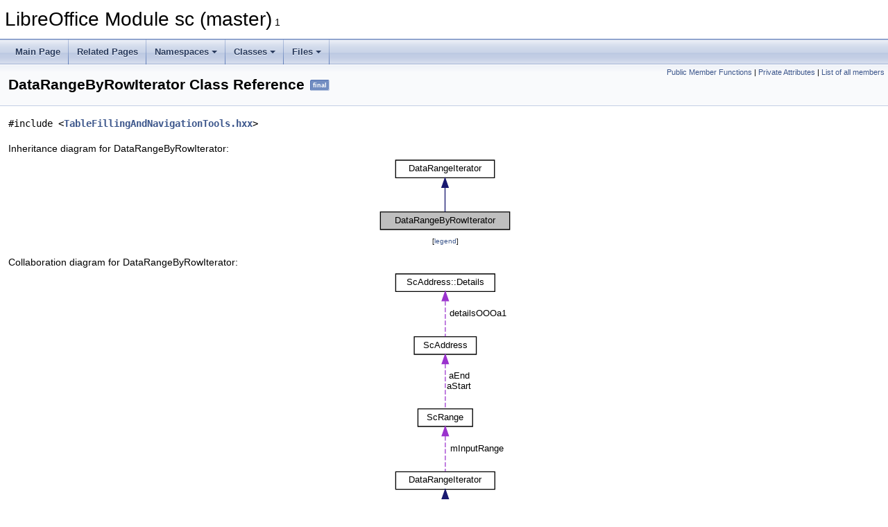

--- FILE ---
content_type: text/html
request_url: https://docs.libreoffice.org/sc/html/classDataRangeByRowIterator.html
body_size: 4136
content:
<!DOCTYPE html PUBLIC "-//W3C//DTD XHTML 1.0 Transitional//EN" "https://www.w3.org/TR/xhtml1/DTD/xhtml1-transitional.dtd">
<html xmlns="http://www.w3.org/1999/xhtml">
<head>
<meta http-equiv="Content-Type" content="text/xhtml;charset=UTF-8"/>
<meta http-equiv="X-UA-Compatible" content="IE=11"/>
<meta name="generator" content="Doxygen 1.9.3"/>
<meta name="viewport" content="width=device-width, initial-scale=1"/>
<title>LibreOffice Module sc (master): DataRangeByRowIterator Class Reference</title>
<link href="tabs.css" rel="stylesheet" type="text/css"/>
<script type="text/javascript" src="jquery.js"></script>
<script type="text/javascript" src="dynsections.js"></script>
<link href="doxygen.css" rel="stylesheet" type="text/css" />
</head>
<body>
<div id="top"><!-- do not remove this div, it is closed by doxygen! -->
<div id="titlearea">
<table cellspacing="0" cellpadding="0">
 <tbody>
 <tr id="projectrow">
  <td id="projectalign">
   <div id="projectname">LibreOffice Module sc (master)<span id="projectnumber">&#160;1</span>
   </div>
  </td>
 </tr>
 </tbody>
</table>
</div>
<!-- end header part -->
<!-- Generated by Doxygen 1.9.3 -->
<script type="text/javascript" src="menudata.js"></script>
<script type="text/javascript" src="menu.js"></script>
<script type="text/javascript">
/* @license magnet:?xt=urn:btih:d3d9a9a6595521f9666a5e94cc830dab83b65699&amp;dn=expat.txt MIT */
$(function() {
  initMenu('',false,false,'search.php','Search');
});
/* @license-end */
</script>
<div id="main-nav"></div>
</div><!-- top -->
<div class="header">
  <div class="summary">
<a href="#pub-methods">Public Member Functions</a> &#124;
<a href="#pri-attribs">Private Attributes</a> &#124;
<a href="classDataRangeByRowIterator-members.html">List of all members</a>  </div>
  <div class="headertitle"><div class="title">DataRangeByRowIterator Class Reference<span class="mlabels"><span class="mlabel">final</span></span></div></div>
</div><!--header-->
<div class="contents">

<p><code>#include &lt;<a class="el" href="TableFillingAndNavigationTools_8hxx_source.html">TableFillingAndNavigationTools.hxx</a>&gt;</code></p>
<div class="dynheader">
Inheritance diagram for DataRangeByRowIterator:</div>
<div class="dyncontent">
<div class="center"><iframe scrolling="no" frameborder="0" src="classDataRangeByRowIterator__inherit__graph.svg" width="198" height="112"><p><b>This browser is not able to show SVG: try Firefox, Chrome, Safari, or Opera instead.</b></p></iframe>
</div>
<center><span class="legend">[<a href="graph_legend.html">legend</a>]</span></center></div>
<div class="dynheader">
Collaboration diagram for DataRangeByRowIterator:</div>
<div class="dyncontent">
<div class="center"><iframe scrolling="no" frameborder="0" src="classDataRangeByRowIterator__coll__graph.svg" width="199" height="400"><p><b>This browser is not able to show SVG: try Firefox, Chrome, Safari, or Opera instead.</b></p></iframe>
</div>
<center><span class="legend">[<a href="graph_legend.html">legend</a>]</span></center></div>
<table class="memberdecls">
<tr class="heading"><td colspan="2"><h2 class="groupheader"><a id="pub-methods" name="pub-methods"></a>
Public Member Functions</h2></td></tr>
<tr class="memitem:a36e0cfcfca129ed41036dd133d77b86c"><td class="memItemLeft" align="right" valign="top">&#160;</td><td class="memItemRight" valign="bottom"><a class="el" href="classDataRangeByRowIterator.html#a36e0cfcfca129ed41036dd133d77b86c">DataRangeByRowIterator</a> (const <a class="el" href="classScRange.html">ScRange</a> &amp;aInputRange)</td></tr>
<tr class="separator:a36e0cfcfca129ed41036dd133d77b86c"><td class="memSeparator" colspan="2">&#160;</td></tr>
<tr class="memitem:a892be9e53b26216aa15aa1a3e9591969"><td class="memItemLeft" align="right" valign="top">virtual bool&#160;</td><td class="memItemRight" valign="bottom"><a class="el" href="classDataRangeByRowIterator.html#a892be9e53b26216aa15aa1a3e9591969">hasNext</a> () override</td></tr>
<tr class="separator:a892be9e53b26216aa15aa1a3e9591969"><td class="memSeparator" colspan="2">&#160;</td></tr>
<tr class="memitem:a293898d1eb9feedea3602b19b6912d36"><td class="memItemLeft" align="right" valign="top">virtual void&#160;</td><td class="memItemRight" valign="bottom"><a class="el" href="classDataRangeByRowIterator.html#a293898d1eb9feedea3602b19b6912d36">next</a> () override</td></tr>
<tr class="separator:a293898d1eb9feedea3602b19b6912d36"><td class="memSeparator" colspan="2">&#160;</td></tr>
<tr class="memitem:a5f3ac7db197f1d5aa1c7585c8a13268c"><td class="memItemLeft" align="right" valign="top">virtual <a class="el" href="classScRange.html">ScRange</a>&#160;</td><td class="memItemRight" valign="bottom"><a class="el" href="classDataRangeByRowIterator.html#a5f3ac7db197f1d5aa1c7585c8a13268c">get</a> () override</td></tr>
<tr class="separator:a5f3ac7db197f1d5aa1c7585c8a13268c"><td class="memSeparator" colspan="2">&#160;</td></tr>
<tr class="memitem:abbcc6c09c6e7245165a251a69505f8d5"><td class="memItemLeft" align="right" valign="top">virtual size_t&#160;</td><td class="memItemRight" valign="bottom"><a class="el" href="classDataRangeByRowIterator.html#abbcc6c09c6e7245165a251a69505f8d5">size</a> () override</td></tr>
<tr class="separator:abbcc6c09c6e7245165a251a69505f8d5"><td class="memSeparator" colspan="2">&#160;</td></tr>
<tr class="memitem:a9b01f4daf1b66d83fada717fe9598102"><td class="memItemLeft" align="right" valign="top">virtual void&#160;</td><td class="memItemRight" valign="bottom"><a class="el" href="classDataRangeByRowIterator.html#a9b01f4daf1b66d83fada717fe9598102">reset</a> () override</td></tr>
<tr class="separator:a9b01f4daf1b66d83fada717fe9598102"><td class="memSeparator" colspan="2">&#160;</td></tr>
<tr class="memitem:a06282fdd033e9ba28c3797e3a8d04c61"><td class="memItemLeft" align="right" valign="top">virtual <a class="el" href="classDataCellIterator.html">DataCellIterator</a>&#160;</td><td class="memItemRight" valign="bottom"><a class="el" href="classDataRangeByRowIterator.html#a06282fdd033e9ba28c3797e3a8d04c61">iterateCells</a> () override</td></tr>
<tr class="separator:a06282fdd033e9ba28c3797e3a8d04c61"><td class="memSeparator" colspan="2">&#160;</td></tr>
<tr class="inherit_header pub_methods_classDataRangeIterator"><td colspan="2" onclick="javascript:toggleInherit('pub_methods_classDataRangeIterator')"><img src="closed.png" alt="-"/>&#160;Public Member Functions inherited from <a class="el" href="classDataRangeIterator.html">DataRangeIterator</a></td></tr>
<tr class="memitem:a4d061735b06375be8263cd7858a16e22 inherit pub_methods_classDataRangeIterator"><td class="memItemLeft" align="right" valign="top">&#160;</td><td class="memItemRight" valign="bottom"><a class="el" href="classDataRangeIterator.html#a4d061735b06375be8263cd7858a16e22">DataRangeIterator</a> (const <a class="el" href="classScRange.html">ScRange</a> &amp;aInputRange)</td></tr>
<tr class="separator:a4d061735b06375be8263cd7858a16e22 inherit pub_methods_classDataRangeIterator"><td class="memSeparator" colspan="2">&#160;</td></tr>
<tr class="memitem:ae6c8e0fb63fd91dd1f9bcdf9e2b63545 inherit pub_methods_classDataRangeIterator"><td class="memItemLeft" align="right" valign="top">virtual&#160;</td><td class="memItemRight" valign="bottom"><a class="el" href="classDataRangeIterator.html#ae6c8e0fb63fd91dd1f9bcdf9e2b63545">~DataRangeIterator</a> ()</td></tr>
<tr class="separator:ae6c8e0fb63fd91dd1f9bcdf9e2b63545 inherit pub_methods_classDataRangeIterator"><td class="memSeparator" colspan="2">&#160;</td></tr>
<tr class="memitem:a7e32a98d9460438bacf820ee832ac51b inherit pub_methods_classDataRangeIterator"><td class="memItemLeft" align="right" valign="top">virtual bool&#160;</td><td class="memItemRight" valign="bottom"><a class="el" href="classDataRangeIterator.html#a7e32a98d9460438bacf820ee832ac51b">hasNext</a> ()=0</td></tr>
<tr class="separator:a7e32a98d9460438bacf820ee832ac51b inherit pub_methods_classDataRangeIterator"><td class="memSeparator" colspan="2">&#160;</td></tr>
<tr class="memitem:a4ac792c0ab879d3fc3807e79ef2b32e4 inherit pub_methods_classDataRangeIterator"><td class="memItemLeft" align="right" valign="top">virtual <a class="el" href="classScRange.html">ScRange</a>&#160;</td><td class="memItemRight" valign="bottom"><a class="el" href="classDataRangeIterator.html#a4ac792c0ab879d3fc3807e79ef2b32e4">get</a> ()=0</td></tr>
<tr class="separator:a4ac792c0ab879d3fc3807e79ef2b32e4 inherit pub_methods_classDataRangeIterator"><td class="memSeparator" colspan="2">&#160;</td></tr>
<tr class="memitem:a1dbb07f453acf8b3f3add62f800800e7 inherit pub_methods_classDataRangeIterator"><td class="memItemLeft" align="right" valign="top">virtual size_t&#160;</td><td class="memItemRight" valign="bottom"><a class="el" href="classDataRangeIterator.html#a1dbb07f453acf8b3f3add62f800800e7">size</a> ()=0</td></tr>
<tr class="separator:a1dbb07f453acf8b3f3add62f800800e7 inherit pub_methods_classDataRangeIterator"><td class="memSeparator" colspan="2">&#160;</td></tr>
<tr class="memitem:ab7aa618faeffe3f387c6bae203bc3e7f inherit pub_methods_classDataRangeIterator"><td class="memItemLeft" align="right" valign="top">virtual void&#160;</td><td class="memItemRight" valign="bottom"><a class="el" href="classDataRangeIterator.html#ab7aa618faeffe3f387c6bae203bc3e7f">next</a> ()=0</td></tr>
<tr class="separator:ab7aa618faeffe3f387c6bae203bc3e7f inherit pub_methods_classDataRangeIterator"><td class="memSeparator" colspan="2">&#160;</td></tr>
<tr class="memitem:a114af79f8c1d1a6595556f951d48098c inherit pub_methods_classDataRangeIterator"><td class="memItemLeft" align="right" valign="top">virtual void&#160;</td><td class="memItemRight" valign="bottom"><a class="el" href="classDataRangeIterator.html#a114af79f8c1d1a6595556f951d48098c">reset</a> ()=0</td></tr>
<tr class="separator:a114af79f8c1d1a6595556f951d48098c inherit pub_methods_classDataRangeIterator"><td class="memSeparator" colspan="2">&#160;</td></tr>
<tr class="memitem:a84f3a437d80dcde241d5b1e7649faa6a inherit pub_methods_classDataRangeIterator"><td class="memItemLeft" align="right" valign="top">sal_Int32&#160;</td><td class="memItemRight" valign="bottom"><a class="el" href="classDataRangeIterator.html#a84f3a437d80dcde241d5b1e7649faa6a">index</a> ()</td></tr>
<tr class="separator:a84f3a437d80dcde241d5b1e7649faa6a inherit pub_methods_classDataRangeIterator"><td class="memSeparator" colspan="2">&#160;</td></tr>
<tr class="memitem:a5fc554318b09dbedaeae2a034299b016 inherit pub_methods_classDataRangeIterator"><td class="memItemLeft" align="right" valign="top">virtual <a class="el" href="classDataCellIterator.html">DataCellIterator</a>&#160;</td><td class="memItemRight" valign="bottom"><a class="el" href="classDataRangeIterator.html#a5fc554318b09dbedaeae2a034299b016">iterateCells</a> ()=0</td></tr>
<tr class="separator:a5fc554318b09dbedaeae2a034299b016 inherit pub_methods_classDataRangeIterator"><td class="memSeparator" colspan="2">&#160;</td></tr>
</table><table class="memberdecls">
<tr class="heading"><td colspan="2"><h2 class="groupheader"><a id="pri-attribs" name="pri-attribs"></a>
Private Attributes</h2></td></tr>
<tr class="memitem:a043447345f1617c98b1eab47a8fc7474"><td class="memItemLeft" align="right" valign="top"><a class="el" href="types_8hxx.html#addf24fdcf2a0df1a72c9f017ebd4c117">SCROW</a>&#160;</td><td class="memItemRight" valign="bottom"><a class="el" href="classDataRangeByRowIterator.html#a043447345f1617c98b1eab47a8fc7474">mRow</a></td></tr>
<tr class="separator:a043447345f1617c98b1eab47a8fc7474"><td class="memSeparator" colspan="2">&#160;</td></tr>
</table><table class="memberdecls">
<tr class="heading"><td colspan="2"><h2 class="groupheader"><a id="inherited" name="inherited"></a>
Additional Inherited Members</h2></td></tr>
<tr class="inherit_header pro_attribs_classDataRangeIterator"><td colspan="2" onclick="javascript:toggleInherit('pro_attribs_classDataRangeIterator')"><img src="closed.png" alt="-"/>&#160;Protected Attributes inherited from <a class="el" href="classDataRangeIterator.html">DataRangeIterator</a></td></tr>
<tr class="memitem:a16d430ff179bf2c30854c47f69d9e65b inherit pro_attribs_classDataRangeIterator"><td class="memItemLeft" align="right" valign="top"><a class="el" href="classScRange.html">ScRange</a>&#160;</td><td class="memItemRight" valign="bottom"><a class="el" href="classDataRangeIterator.html#a16d430ff179bf2c30854c47f69d9e65b">mInputRange</a></td></tr>
<tr class="separator:a16d430ff179bf2c30854c47f69d9e65b inherit pro_attribs_classDataRangeIterator"><td class="memSeparator" colspan="2">&#160;</td></tr>
<tr class="memitem:adc82974c0476cec0a14e81d953d6ef6b inherit pro_attribs_classDataRangeIterator"><td class="memItemLeft" align="right" valign="top">sal_Int32&#160;</td><td class="memItemRight" valign="bottom"><a class="el" href="classDataRangeIterator.html#adc82974c0476cec0a14e81d953d6ef6b">mIndex</a></td></tr>
<tr class="separator:adc82974c0476cec0a14e81d953d6ef6b inherit pro_attribs_classDataRangeIterator"><td class="memSeparator" colspan="2">&#160;</td></tr>
</table>
<a name="details" id="details"></a><h2 class="groupheader">Detailed Description</h2>
<div class="textblock">
<p class="definition">Definition at line <a class="el" href="TableFillingAndNavigationTools_8hxx_source.html#l00144">144</a> of file <a class="el" href="TableFillingAndNavigationTools_8hxx_source.html">TableFillingAndNavigationTools.hxx</a>.</p>
</div><h2 class="groupheader">Constructor &amp; Destructor Documentation</h2>
<a id="a36e0cfcfca129ed41036dd133d77b86c" name="a36e0cfcfca129ed41036dd133d77b86c"></a>
<h2 class="memtitle"><span class="permalink"><a href="#a36e0cfcfca129ed41036dd133d77b86c">&#9670;&nbsp;</a></span>DataRangeByRowIterator()</h2>

<div class="memitem">
<div class="memproto">
      <table class="memname">
        <tr>
          <td class="memname">DataRangeByRowIterator::DataRangeByRowIterator </td>
          <td>(</td>
          <td class="paramtype">const <a class="el" href="classScRange.html">ScRange</a> &amp;&#160;</td>
          <td class="paramname"><em>aInputRange</em></td><td>)</td>
          <td></td>
        </tr>
      </table>
</div><div class="memdoc">

<p class="definition">Definition at line <a class="el" href="TableFillingAndNavigationTools_8cxx_source.html#l00346">346</a> of file <a class="el" href="TableFillingAndNavigationTools_8cxx_source.html">TableFillingAndNavigationTools.cxx</a>.</p>

<p class="reference">References <a class="elRef" href="./sw/html/tblsel_8hxx.html#a434636c054ec73042f478edac95d321eaa70367aa7cb74e510f4f9413ccf059d3">Row</a>.</p>

</div>
</div>
<h2 class="groupheader">Member Function Documentation</h2>
<a id="a5f3ac7db197f1d5aa1c7585c8a13268c" name="a5f3ac7db197f1d5aa1c7585c8a13268c"></a>
<h2 class="memtitle"><span class="permalink"><a href="#a5f3ac7db197f1d5aa1c7585c8a13268c">&#9670;&nbsp;</a></span>get()</h2>

<div class="memitem">
<div class="memproto">
<table class="mlabels">
  <tr>
  <td class="mlabels-left">
      <table class="memname">
        <tr>
          <td class="memname"><a class="el" href="classScRange.html">ScRange</a> DataRangeByRowIterator::get </td>
          <td>(</td>
          <td class="paramname"></td><td>)</td>
          <td></td>
        </tr>
      </table>
  </td>
  <td class="mlabels-right">
<span class="mlabels"><span class="mlabel">override</span><span class="mlabel">virtual</span></span>  </td>
  </tr>
</table>
</div><div class="memdoc">

<p>Implements <a class="el" href="classDataRangeIterator.html#a4ac792c0ab879d3fc3807e79ef2b32e4">DataRangeIterator</a>.</p>

<p class="definition">Definition at line <a class="el" href="TableFillingAndNavigationTools_8cxx_source.html#l00362">362</a> of file <a class="el" href="TableFillingAndNavigationTools_8cxx_source.html">TableFillingAndNavigationTools.cxx</a>.</p>

<p class="reference">References <a class="el" href="address_8hxx_source.html#l00498">ScRange::aEnd</a>, <a class="el" href="address_8hxx_source.html#l00497">ScRange::aStart</a>, <a class="el" href="address_8hxx_source.html#l00279">ScAddress::Col()</a>, <a class="el" href="TableFillingAndNavigationTools_8hxx_source.html#l00111">DataRangeIterator::mInputRange</a>, <a class="el" href="TableFillingAndNavigationTools_8hxx_source.html#l00146">mRow</a>, and <a class="el" href="address_8hxx_source.html#l00283">ScAddress::Tab()</a>.</p>

<p class="reference">Referenced by <a class="el" href="TableFillingAndNavigationTools_8cxx_source.html#l00380">iterateCells()</a>.</p>

</div>
</div>
<a id="a892be9e53b26216aa15aa1a3e9591969" name="a892be9e53b26216aa15aa1a3e9591969"></a>
<h2 class="memtitle"><span class="permalink"><a href="#a892be9e53b26216aa15aa1a3e9591969">&#9670;&nbsp;</a></span>hasNext()</h2>

<div class="memitem">
<div class="memproto">
<table class="mlabels">
  <tr>
  <td class="mlabels-left">
      <table class="memname">
        <tr>
          <td class="memname">bool DataRangeByRowIterator::hasNext </td>
          <td>(</td>
          <td class="paramname"></td><td>)</td>
          <td></td>
        </tr>
      </table>
  </td>
  <td class="mlabels-right">
<span class="mlabels"><span class="mlabel">override</span><span class="mlabel">virtual</span></span>  </td>
  </tr>
</table>
</div><div class="memdoc">

<p>Implements <a class="el" href="classDataRangeIterator.html#a7e32a98d9460438bacf820ee832ac51b">DataRangeIterator</a>.</p>

<p class="definition">Definition at line <a class="el" href="TableFillingAndNavigationTools_8cxx_source.html#l00351">351</a> of file <a class="el" href="TableFillingAndNavigationTools_8cxx_source.html">TableFillingAndNavigationTools.cxx</a>.</p>

<p class="reference">References <a class="el" href="address_8hxx_source.html#l00498">ScRange::aEnd</a>, <a class="el" href="TableFillingAndNavigationTools_8hxx_source.html#l00111">DataRangeIterator::mInputRange</a>, <a class="el" href="TableFillingAndNavigationTools_8hxx_source.html#l00146">mRow</a>, and <a class="el" href="address_8hxx_source.html#l00274">ScAddress::Row()</a>.</p>

</div>
</div>
<a id="a06282fdd033e9ba28c3797e3a8d04c61" name="a06282fdd033e9ba28c3797e3a8d04c61"></a>
<h2 class="memtitle"><span class="permalink"><a href="#a06282fdd033e9ba28c3797e3a8d04c61">&#9670;&nbsp;</a></span>iterateCells()</h2>

<div class="memitem">
<div class="memproto">
<table class="mlabels">
  <tr>
  <td class="mlabels-left">
      <table class="memname">
        <tr>
          <td class="memname"><a class="el" href="classDataCellIterator.html">DataCellIterator</a> DataRangeByRowIterator::iterateCells </td>
          <td>(</td>
          <td class="paramname"></td><td>)</td>
          <td></td>
        </tr>
      </table>
  </td>
  <td class="mlabels-right">
<span class="mlabels"><span class="mlabel">override</span><span class="mlabel">virtual</span></span>  </td>
  </tr>
</table>
</div><div class="memdoc">

<p>Implements <a class="el" href="classDataRangeIterator.html#a5fc554318b09dbedaeae2a034299b016">DataRangeIterator</a>.</p>

<p class="definition">Definition at line <a class="el" href="TableFillingAndNavigationTools_8cxx_source.html#l00380">380</a> of file <a class="el" href="TableFillingAndNavigationTools_8cxx_source.html">TableFillingAndNavigationTools.cxx</a>.</p>

<p class="reference">References <a class="el" href="TableFillingAndNavigationTools_8cxx_source.html#l00362">get()</a>.</p>

</div>
</div>
<a id="a293898d1eb9feedea3602b19b6912d36" name="a293898d1eb9feedea3602b19b6912d36"></a>
<h2 class="memtitle"><span class="permalink"><a href="#a293898d1eb9feedea3602b19b6912d36">&#9670;&nbsp;</a></span>next()</h2>

<div class="memitem">
<div class="memproto">
<table class="mlabels">
  <tr>
  <td class="mlabels-left">
      <table class="memname">
        <tr>
          <td class="memname">void DataRangeByRowIterator::next </td>
          <td>(</td>
          <td class="paramname"></td><td>)</td>
          <td></td>
        </tr>
      </table>
  </td>
  <td class="mlabels-right">
<span class="mlabels"><span class="mlabel">override</span><span class="mlabel">virtual</span></span>  </td>
  </tr>
</table>
</div><div class="memdoc">

<p>Implements <a class="el" href="classDataRangeIterator.html#ab7aa618faeffe3f387c6bae203bc3e7f">DataRangeIterator</a>.</p>

<p class="definition">Definition at line <a class="el" href="TableFillingAndNavigationTools_8cxx_source.html#l00356">356</a> of file <a class="el" href="TableFillingAndNavigationTools_8cxx_source.html">TableFillingAndNavigationTools.cxx</a>.</p>

<p class="reference">References <a class="el" href="TableFillingAndNavigationTools_8hxx_source.html#l00112">DataRangeIterator::mIndex</a>, and <a class="el" href="TableFillingAndNavigationTools_8hxx_source.html#l00146">mRow</a>.</p>

</div>
</div>
<a id="a9b01f4daf1b66d83fada717fe9598102" name="a9b01f4daf1b66d83fada717fe9598102"></a>
<h2 class="memtitle"><span class="permalink"><a href="#a9b01f4daf1b66d83fada717fe9598102">&#9670;&nbsp;</a></span>reset()</h2>

<div class="memitem">
<div class="memproto">
<table class="mlabels">
  <tr>
  <td class="mlabels-left">
      <table class="memname">
        <tr>
          <td class="memname">void DataRangeByRowIterator::reset </td>
          <td>(</td>
          <td class="paramname"></td><td>)</td>
          <td></td>
        </tr>
      </table>
  </td>
  <td class="mlabels-right">
<span class="mlabels"><span class="mlabel">override</span><span class="mlabel">virtual</span></span>  </td>
  </tr>
</table>
</div><div class="memdoc">

<p>Implements <a class="el" href="classDataRangeIterator.html#a114af79f8c1d1a6595556f951d48098c">DataRangeIterator</a>.</p>

<p class="definition">Definition at line <a class="el" href="TableFillingAndNavigationTools_8cxx_source.html#l00375">375</a> of file <a class="el" href="TableFillingAndNavigationTools_8cxx_source.html">TableFillingAndNavigationTools.cxx</a>.</p>

<p class="reference">References <a class="el" href="address_8hxx_source.html#l00497">ScRange::aStart</a>, <a class="el" href="TableFillingAndNavigationTools_8hxx_source.html#l00111">DataRangeIterator::mInputRange</a>, <a class="el" href="TableFillingAndNavigationTools_8hxx_source.html#l00146">mRow</a>, and <a class="el" href="address_8hxx_source.html#l00274">ScAddress::Row()</a>.</p>

</div>
</div>
<a id="abbcc6c09c6e7245165a251a69505f8d5" name="abbcc6c09c6e7245165a251a69505f8d5"></a>
<h2 class="memtitle"><span class="permalink"><a href="#abbcc6c09c6e7245165a251a69505f8d5">&#9670;&nbsp;</a></span>size()</h2>

<div class="memitem">
<div class="memproto">
<table class="mlabels">
  <tr>
  <td class="mlabels-left">
      <table class="memname">
        <tr>
          <td class="memname">size_t DataRangeByRowIterator::size </td>
          <td>(</td>
          <td class="paramname"></td><td>)</td>
          <td></td>
        </tr>
      </table>
  </td>
  <td class="mlabels-right">
<span class="mlabels"><span class="mlabel">override</span><span class="mlabel">virtual</span></span>  </td>
  </tr>
</table>
</div><div class="memdoc">

<p>Implements <a class="el" href="classDataRangeIterator.html#a1dbb07f453acf8b3f3add62f800800e7">DataRangeIterator</a>.</p>

<p class="definition">Definition at line <a class="el" href="TableFillingAndNavigationTools_8cxx_source.html#l00370">370</a> of file <a class="el" href="TableFillingAndNavigationTools_8cxx_source.html">TableFillingAndNavigationTools.cxx</a>.</p>

<p class="reference">References <a class="el" href="address_8hxx_source.html#l00498">ScRange::aEnd</a>, <a class="el" href="address_8hxx_source.html#l00497">ScRange::aStart</a>, <a class="el" href="address_8hxx_source.html#l00279">ScAddress::Col()</a>, and <a class="el" href="TableFillingAndNavigationTools_8hxx_source.html#l00111">DataRangeIterator::mInputRange</a>.</p>

</div>
</div>
<h2 class="groupheader">Member Data Documentation</h2>
<a id="a043447345f1617c98b1eab47a8fc7474" name="a043447345f1617c98b1eab47a8fc7474"></a>
<h2 class="memtitle"><span class="permalink"><a href="#a043447345f1617c98b1eab47a8fc7474">&#9670;&nbsp;</a></span>mRow</h2>

<div class="memitem">
<div class="memproto">
<table class="mlabels">
  <tr>
  <td class="mlabels-left">
      <table class="memname">
        <tr>
          <td class="memname"><a class="el" href="types_8hxx.html#addf24fdcf2a0df1a72c9f017ebd4c117">SCROW</a> DataRangeByRowIterator::mRow</td>
        </tr>
      </table>
  </td>
  <td class="mlabels-right">
<span class="mlabels"><span class="mlabel">private</span></span>  </td>
  </tr>
</table>
</div><div class="memdoc">

<p class="definition">Definition at line <a class="el" href="TableFillingAndNavigationTools_8hxx_source.html#l00146">146</a> of file <a class="el" href="TableFillingAndNavigationTools_8hxx_source.html">TableFillingAndNavigationTools.hxx</a>.</p>

<p class="reference">Referenced by <a class="el" href="TableFillingAndNavigationTools_8cxx_source.html#l00362">get()</a>, <a class="el" href="TableFillingAndNavigationTools_8cxx_source.html#l00351">hasNext()</a>, <a class="el" href="TableFillingAndNavigationTools_8cxx_source.html#l00356">next()</a>, and <a class="el" href="TableFillingAndNavigationTools_8cxx_source.html#l00375">reset()</a>.</p>

</div>
</div>
<hr/>The documentation for this class was generated from the following files:<ul>
<li><a class="el" href="TableFillingAndNavigationTools_8hxx_source.html">TableFillingAndNavigationTools.hxx</a></li>
<li><a class="el" href="TableFillingAndNavigationTools_8cxx_source.html">TableFillingAndNavigationTools.cxx</a></li>
</ul>
</div><!-- contents -->
<!-- start footer part -->
<hr class="footer"/><address class="footer"><small>
Generated on Sun Jul 30 2023 04:30:17 for LibreOffice Module sc (master) by&#160;<a href="https://www.doxygen.org/index.html"><img class="footer" src="doxygen.svg" width="104" height="31" alt="doxygen"/></a> 1.9.3
</small></address>
</body>
</html>


--- FILE ---
content_type: image/svg+xml
request_url: https://docs.libreoffice.org/sc/html/classDataRangeByRowIterator__inherit__graph.svg
body_size: 604
content:
<?xml version="1.0" encoding="UTF-8" standalone="no"?>
<!DOCTYPE svg PUBLIC "-//W3C//DTD SVG 1.1//EN"
 "http://www.w3.org/Graphics/SVG/1.1/DTD/svg11.dtd">
<!-- Generated by graphviz version 2.30.1 (20201013.1554)
 -->
<!-- Title: DataRangeByRowIterator Pages: 1 -->
<svg width="148pt" height="84pt"
 viewBox="0.00 0.00 148.00 84.00" xmlns="http://www.w3.org/2000/svg" xmlns:xlink="http://www.w3.org/1999/xlink">
<g id="graph0" class="graph" transform="scale(1 1) rotate(0) translate(4 80)">
<title>DataRangeByRowIterator</title>
<polygon fill="white" stroke="white" points="-4,5 -4,-80 145,-80 145,5 -4,5"/>
<!-- Node1 -->
<g id="node1" class="node"><title>Node1</title>
<g id="a_node1"><a xlink:title=" ">
<polygon fill="#bfbfbf" stroke="black" points="0,-0.5 0,-19.5 140,-19.5 140,-0.5 0,-0.5"/>
<text text-anchor="middle" x="70" y="-7.5" font-family="Helvetica,sans-Serif" font-size="10.00">DataRangeByRowIterator</text>
</a>
</g>
</g>
<!-- Node2 -->
<g id="node2" class="node"><title>Node2</title>
<g id="a_node2"><a xlink:href="classDataRangeIterator.html" target="_top" xlink:title=" ">
<polygon fill="white" stroke="black" points="16.5,-56.5 16.5,-75.5 123.5,-75.5 123.5,-56.5 16.5,-56.5"/>
<text text-anchor="middle" x="70" y="-63.5" font-family="Helvetica,sans-Serif" font-size="10.00">DataRangeIterator</text>
</a>
</g>
</g>
<!-- Node2&#45;&gt;Node1 -->
<g id="edge1" class="edge"><title>Node2&#45;&gt;Node1</title>
<path fill="none" stroke="midnightblue" d="M70,-45.8045C70,-36.9102 70,-26.7798 70,-19.7511"/>
<polygon fill="midnightblue" stroke="midnightblue" points="66.5001,-46.083 70,-56.083 73.5001,-46.083 66.5001,-46.083"/>
</g>
</g>
</svg>


--- FILE ---
content_type: image/svg+xml
request_url: https://docs.libreoffice.org/sc/html/classDataRangeByRowIterator__coll__graph.svg
body_size: 1124
content:
<?xml version="1.0" encoding="UTF-8" standalone="no"?>
<!DOCTYPE svg PUBLIC "-//W3C//DTD SVG 1.1//EN"
 "http://www.w3.org/Graphics/SVG/1.1/DTD/svg11.dtd">
<!-- Generated by graphviz version 2.30.1 (20201013.1554)
 -->
<!-- Title: DataRangeByRowIterator Pages: 1 -->
<svg width="149pt" height="300pt"
 viewBox="0.00 0.00 149.00 300.00" xmlns="http://www.w3.org/2000/svg" xmlns:xlink="http://www.w3.org/1999/xlink">
<g id="graph0" class="graph" transform="scale(1 1) rotate(0) translate(4 296)">
<title>DataRangeByRowIterator</title>
<polygon fill="white" stroke="white" points="-4,5 -4,-296 146,-296 146,5 -4,5"/>
<!-- Node1 -->
<g id="node1" class="node"><title>Node1</title>
<g id="a_node1"><a xlink:title=" ">
<polygon fill="#bfbfbf" stroke="black" points="0,-0.5 0,-19.5 140,-19.5 140,-0.5 0,-0.5"/>
<text text-anchor="middle" x="70" y="-7.5" font-family="Helvetica,sans-Serif" font-size="10.00">DataRangeByRowIterator</text>
</a>
</g>
</g>
<!-- Node2 -->
<g id="node2" class="node"><title>Node2</title>
<g id="a_node2"><a xlink:href="classDataRangeIterator.html" target="_top" xlink:title=" ">
<polygon fill="white" stroke="black" points="16.5,-58.5 16.5,-77.5 123.5,-77.5 123.5,-58.5 16.5,-58.5"/>
<text text-anchor="middle" x="70" y="-65.5" font-family="Helvetica,sans-Serif" font-size="10.00">DataRangeIterator</text>
</a>
</g>
</g>
<!-- Node2&#45;&gt;Node1 -->
<g id="edge1" class="edge"><title>Node2&#45;&gt;Node1</title>
<path fill="none" stroke="midnightblue" d="M70,-47.953C70,-38.2875 70,-27.0312 70,-19.5052"/>
<polygon fill="midnightblue" stroke="midnightblue" points="66.5001,-48.25 70,-58.25 73.5001,-48.25 66.5001,-48.25"/>
</g>
<!-- Node3 -->
<g id="node3" class="node"><title>Node3</title>
<g id="a_node3"><a xlink:href="classScRange.html" target="_top" xlink:title=" ">
<polygon fill="white" stroke="black" points="40.5,-126.5 40.5,-145.5 99.5,-145.5 99.5,-126.5 40.5,-126.5"/>
<text text-anchor="middle" x="70" y="-133.5" font-family="Helvetica,sans-Serif" font-size="10.00">ScRange</text>
</a>
</g>
</g>
<!-- Node3&#45;&gt;Node2 -->
<g id="edge2" class="edge"><title>Node3&#45;&gt;Node2</title>
<path fill="none" stroke="#9a32cd" stroke-dasharray="5,2" d="M70,-116.041C70,-103.472 70,-87.5631 70,-77.8411"/>
<polygon fill="#9a32cd" stroke="#9a32cd" points="66.5001,-116.372 70,-126.372 73.5001,-116.372 66.5001,-116.372"/>
<text text-anchor="middle" x="104.5" y="-99.5" font-family="Helvetica,sans-Serif" font-size="10.00"> mInputRange</text>
</g>
<!-- Node4 -->
<g id="node4" class="node"><title>Node4</title>
<g id="a_node4"><a xlink:href="classScAddress.html" target="_top" xlink:title=" ">
<polygon fill="white" stroke="black" points="36.5,-204.5 36.5,-223.5 103.5,-223.5 103.5,-204.5 36.5,-204.5"/>
<text text-anchor="middle" x="70" y="-211.5" font-family="Helvetica,sans-Serif" font-size="10.00">ScAddress</text>
</a>
</g>
</g>
<!-- Node4&#45;&gt;Node3 -->
<g id="edge3" class="edge"><title>Node4&#45;&gt;Node3</title>
<path fill="none" stroke="#9a32cd" stroke-dasharray="5,2" d="M70,-194.224C70,-178.697 70,-157.358 70,-145.616"/>
<polygon fill="#9a32cd" stroke="#9a32cd" points="66.5001,-194.282 70,-204.282 73.5001,-194.282 66.5001,-194.282"/>
<text text-anchor="middle" x="85" y="-178" font-family="Helvetica,sans-Serif" font-size="10.00"> aEnd</text>
<text text-anchor="middle" x="85" y="-167" font-family="Helvetica,sans-Serif" font-size="10.00">aStart</text>
</g>
<!-- Node5 -->
<g id="node5" class="node"><title>Node5</title>
<g id="a_node5"><a xlink:href="structScAddress_1_1Details.html" target="_top" xlink:title=" ">
<polygon fill="white" stroke="black" points="16.5,-272.5 16.5,-291.5 123.5,-291.5 123.5,-272.5 16.5,-272.5"/>
<text text-anchor="middle" x="70" y="-279.5" font-family="Helvetica,sans-Serif" font-size="10.00">ScAddress::Details</text>
</a>
</g>
</g>
<!-- Node5&#45;&gt;Node4 -->
<g id="edge4" class="edge"><title>Node5&#45;&gt;Node4</title>
<path fill="none" stroke="#9a32cd" stroke-dasharray="5,2" d="M70,-262.041C70,-249.472 70,-233.563 70,-223.841"/>
<polygon fill="#9a32cd" stroke="#9a32cd" points="66.5001,-262.372 70,-272.372 73.5001,-262.372 66.5001,-262.372"/>
<text text-anchor="middle" x="105.5" y="-245.5" font-family="Helvetica,sans-Serif" font-size="10.00"> detailsOOOa1</text>
</g>
</g>
</svg>
